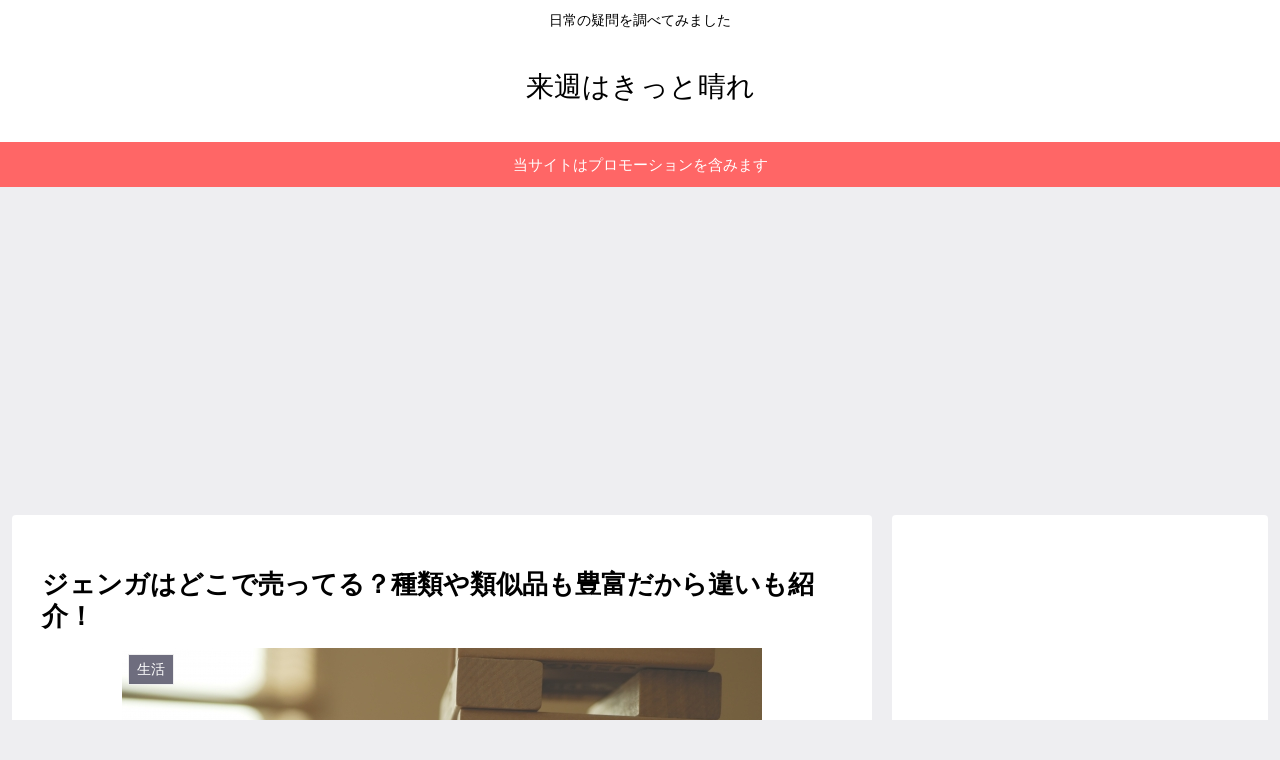

--- FILE ---
content_type: text/html; charset=utf-8
request_url: https://www.google.com/recaptcha/api2/aframe
body_size: 268
content:
<!DOCTYPE HTML><html><head><meta http-equiv="content-type" content="text/html; charset=UTF-8"></head><body><script nonce="FNuuwmsEY_N5S1zVmkPTDA">/** Anti-fraud and anti-abuse applications only. See google.com/recaptcha */ try{var clients={'sodar':'https://pagead2.googlesyndication.com/pagead/sodar?'};window.addEventListener("message",function(a){try{if(a.source===window.parent){var b=JSON.parse(a.data);var c=clients[b['id']];if(c){var d=document.createElement('img');d.src=c+b['params']+'&rc='+(localStorage.getItem("rc::a")?sessionStorage.getItem("rc::b"):"");window.document.body.appendChild(d);sessionStorage.setItem("rc::e",parseInt(sessionStorage.getItem("rc::e")||0)+1);localStorage.setItem("rc::h",'1769454509318');}}}catch(b){}});window.parent.postMessage("_grecaptcha_ready", "*");}catch(b){}</script></body></html>

--- FILE ---
content_type: application/javascript; charset=utf-8
request_url: https://mtwidget04.affiliate.rakuten.co.jp/?rakuten_design=slide&rakuten_affiliateId=11f73309.02a21ea3.11f7330a.5535c41a&rakuten_items=ctsmatch&rakuten_genreId=0&rakuten_size=336x280&rakuten_pattern=H2D&rakuten_target=_blank&rakuten_theme=gray&rakuten_border=off&rakuten_auto_mode=on&rakuten_genre_title=off&rakuten_pointbackId=_RTmtlk20000152&rakuten_no_link=off&rakuten_no_afl=off&rakuten_no_logo=off&rakuten_undispGenre=off&rakuten_wmode=off&rakuten_noScrollButton=off&rakuten_bgColor=FFFFFF&rakuten_txtColor=1D54A7&rakuten_captionColor=000000&rakuten_moverColor=C00000&rakuten_recommend=on&rakuten_service_flag=ichiba&rakuten_adNetworkId=&rakuten_adNetworkUrl=&rakuten_searchKeyword=&rakuten_disableLogo=&rakuten_moverItembgColor=&rakuten_moverCaptionColor=&rakuten_slideSpeed=250&rakuten_moreInfoColor=red&rakuten_subTxtColor=&rakuten_loadingImage=auto&rakuten_imageDisplay=auto&rakuten_txtDisplay=auto&rakuten_captionDisplay=auto&rakuten_moreInfoDisplay=auto&rakuten_txtRow=auto&rakuten_captionRow=auto&rakuten_auto_interval=6000&rakuten_imageSize=auto&rakuten_slideCell=auto&rakuten_slideDirection=auto&rakuten_order=0,1,2,3&rakuten_loadingTimeout=0&rakuten_mediaId=&rakuten_measurementId=-_ver--new_18_-&rakuten_pointSiteId=&rakuten_isAdvanced=false&rakuten_isIE=false&rakuten_deviceType=PC&rakuten_itemAmount=20&rakuten_tLogFrequency=10&rakuten_timestamp=1769454507385&rakuten_optout=off&rakuten_deeplink=on&rakuten_pUrl=https%3A%2F%2Fchiaritabi.com%2F2021%2F04%2F18%2F%25E3%2582%25B8%25E3%2582%25A7%25E3%2583%25B3%25E3%2582%25AC%25E3%2581%25AF%25E3%2581%25A9%25E3%2581%2593%25E3%2581%25A7%25E5%25A3%25B2%25E3%2581%25A3%25E3%2581%25A6%25E3%2582%258B%25EF%25BC%259F%25E7%25A8%25AE%25E9%25A1%259E%25E3%2582%2584%25E9%25A1%259E%25E4%25BC%25BC%25E5%2593%2581%25E3%2582%2582%25E8%25B1%258A%25E5%25AF%258C%2F&rakuten_version=20230106&rakuten_datatype=json
body_size: 2023
content:
{"query":"?rakuten_design=slide&rakuten_affiliateId=11f73309.02a21ea3.11f7330a.5535c41a&rakuten_items=ctsmatch&rakuten_genreId=0&rakuten_size=336x280&rakuten_pattern=H2D&rakuten_target=_blank&rakuten_theme=gray&rakuten_border=off&rakuten_auto_mode=on&rakuten_genre_title=off&rakuten_pointbackId=_RTmtlk20000152&rakuten_no_link=off&rakuten_no_afl=off&rakuten_no_logo=off&rakuten_undispGenre=off&rakuten_wmode=off&rakuten_noScrollButton=off&rakuten_bgColor=FFFFFF&rakuten_txtColor=1D54A7&rakuten_captionColor=000000&rakuten_moverColor=C00000&rakuten_recommend=on&rakuten_service_flag=ichiba&rakuten_adNetworkId=&rakuten_adNetworkUrl=&rakuten_searchKeyword=&rakuten_disableLogo=&rakuten_moverItembgColor=&rakuten_moverCaptionColor=&rakuten_slideSpeed=250&rakuten_moreInfoColor=red&rakuten_subTxtColor=&rakuten_loadingImage=auto&rakuten_imageDisplay=auto&rakuten_txtDisplay=auto&rakuten_captionDisplay=auto&rakuten_moreInfoDisplay=auto&rakuten_txtRow=auto&rakuten_captionRow=auto&rakuten_auto_interval=6000&rakuten_imageSize=auto&rakuten_slideCell=auto&rakuten_slideDirection=auto&rakuten_order=0,1,2,3&rakuten_loadingTimeout=0&rakuten_mediaId=&rakuten_measurementId=-_ver--new_18_-&rakuten_pointSiteId=&rakuten_isAdvanced=false&rakuten_isIE=false&rakuten_deviceType=PC&rakuten_itemAmount=20&rakuten_tLogFrequency=10&rakuten_timestamp=1769454507385&rakuten_optout=off&rakuten_deeplink=on&rakuten_pUrl=https%3A%2F%2Fchiaritabi.com%2F2021%2F04%2F18%2F%25E3%2582%25B8%25E3%2582%25A7%25E3%2583%25B3%25E3%2582%25AC%25E3%2581%25AF%25E3%2581%25A9%25E3%2581%2593%25E3%2581%25A7%25E5%25A3%25B2%25E3%2581%25A3%25E3%2581%25A6%25E3%2582%258B%25EF%25BC%259F%25E7%25A8%25AE%25E9%25A1%259E%25E3%2582%2584%25E9%25A1%259E%25E4%25BC%25BC%25E5%2593%2581%25E3%2582%2582%25E8%25B1%258A%25E5%25AF%258C%2F&rakuten_version=20230106&rakuten_datatype=json&ruleId=responsive336x280","viewapi":"https://mtwidget05.affiliate.ashiato.rakuten.co.jp","styling":"//static.affiliate.rakuten.co.jp/widget/html/stylesheets/pc_pcview_all.css","scripting":"//static.affiliate.rakuten.co.jp/widget/html/javascripts/front_merged.js"}